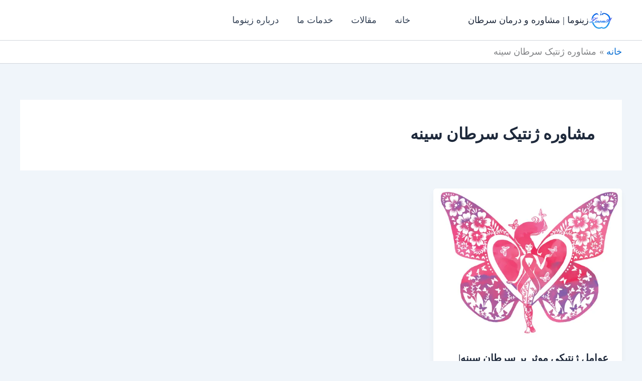

--- FILE ---
content_type: text/html; charset=UTF-8
request_url: https://zinoma.ir/tag/%D9%85%D8%B4%D8%A7%D9%88%D8%B1%D9%87-%DA%98%D9%86%D8%AA%DB%8C%DA%A9-%D8%B3%D8%B1%D8%B7%D8%A7%D9%86-%D8%B3%DB%8C%D9%86%D9%87/
body_size: 9735
content:
<!DOCTYPE html><html dir="rtl" lang="fa-IR" prefix="og: https://ogp.me/ns#"><head><script data-no-optimize="1" type="2c7628172adc9a5376055ae4-text/javascript">var litespeed_docref=sessionStorage.getItem("litespeed_docref");litespeed_docref&&(Object.defineProperty(document,"referrer",{get:function(){return litespeed_docref}}),sessionStorage.removeItem("litespeed_docref"));</script> <meta charset="UTF-8"><meta name="viewport" content="width=device-width, initial-scale=1"><link rel="profile" href="https://gmpg.org/xfn/11"><title>مشاوره ژنتیک سرطان سینه Archives - زینوما | مشاوره و درمان سرطان</title><meta name="robots" content="index, follow, max-snippet:-1, max-video-preview:-1, max-image-preview:large"/><link rel="canonical" href="https://zinoma.ir/tag/%d9%85%d8%b4%d8%a7%d9%88%d8%b1%d9%87-%da%98%d9%86%d8%aa%db%8c%da%a9-%d8%b3%d8%b1%d8%b7%d8%a7%d9%86-%d8%b3%db%8c%d9%86%d9%87/" /><meta property="og:locale" content="fa_IR" /><meta property="og:type" content="article" /><meta property="og:title" content="مشاوره ژنتیک سرطان سینه Archives - زینوما | مشاوره و درمان سرطان" /><meta property="og:url" content="https://zinoma.ir/tag/%d9%85%d8%b4%d8%a7%d9%88%d8%b1%d9%87-%da%98%d9%86%d8%aa%db%8c%da%a9-%d8%b3%d8%b1%d8%b7%d8%a7%d9%86-%d8%b3%db%8c%d9%86%d9%87/" /><meta property="og:site_name" content="زینوما | مشاوره ژنتیک سرطان | سرطان های ارثی" /><meta property="article:publisher" content="https://www.facebook.com/behayand.cancerteam" /><meta name="twitter:card" content="summary_large_image" /><meta name="twitter:title" content="مشاوره ژنتیک سرطان سینه Archives - زینوما | مشاوره و درمان سرطان" /><meta name="twitter:label1" content="نوشته‌ها" /><meta name="twitter:data1" content="1" /> <script type="application/ld+json" class="rank-math-schema">{"@context":"https://schema.org","@graph":[{"@type":"Organization","@id":"https://zinoma.ir/#organization","name":"zinoma","url":"https://zinoma.ir","sameAs":["https://www.facebook.com/behayand.cancerteam","https://www.instagram.com/behayandcancerteam/"],"logo":{"@type":"ImageObject","@id":"https://zinoma.ir/#logo","url":"http://zinoma.ir/wp-content/uploads/2020/01/cropped-ZINOMA-1.png","contentUrl":"http://zinoma.ir/wp-content/uploads/2020/01/cropped-ZINOMA-1.png","caption":"\u0632\u06cc\u0646\u0648\u0645\u0627 | \u0645\u0634\u0627\u0648\u0631\u0647 \u0698\u0646\u062a\u06cc\u06a9 \u0633\u0631\u0637\u0627\u0646 | \u0633\u0631\u0637\u0627\u0646 \u0647\u0627\u06cc \u0627\u0631\u062b\u06cc","inLanguage":"fa-IR","width":"504","height":"378"}},{"@type":"WebSite","@id":"https://zinoma.ir/#website","url":"https://zinoma.ir","name":"\u0632\u06cc\u0646\u0648\u0645\u0627 | \u0645\u0634\u0627\u0648\u0631\u0647 \u0698\u0646\u062a\u06cc\u06a9 \u0633\u0631\u0637\u0627\u0646 | \u0633\u0631\u0637\u0627\u0646 \u0647\u0627\u06cc \u0627\u0631\u062b\u06cc","publisher":{"@id":"https://zinoma.ir/#organization"},"inLanguage":"fa-IR"},{"@type":"BreadcrumbList","@id":"https://zinoma.ir/tag/%d9%85%d8%b4%d8%a7%d9%88%d8%b1%d9%87-%da%98%d9%86%d8%aa%db%8c%da%a9-%d8%b3%d8%b1%d8%b7%d8%a7%d9%86-%d8%b3%db%8c%d9%86%d9%87/#breadcrumb","itemListElement":[{"@type":"ListItem","position":"1","item":{"@id":"https://zinoma.ir","name":"Home"}},{"@type":"ListItem","position":"2","item":{"@id":"https://zinoma.ir/tag/%d9%85%d8%b4%d8%a7%d9%88%d8%b1%d9%87-%da%98%d9%86%d8%aa%db%8c%da%a9-%d8%b3%d8%b1%d8%b7%d8%a7%d9%86-%d8%b3%db%8c%d9%86%d9%87/","name":"\u0645\u0634\u0627\u0648\u0631\u0647 \u0698\u0646\u062a\u06cc\u06a9 \u0633\u0631\u0637\u0627\u0646 \u0633\u06cc\u0646\u0647"}}]},{"@type":"CollectionPage","@id":"https://zinoma.ir/tag/%d9%85%d8%b4%d8%a7%d9%88%d8%b1%d9%87-%da%98%d9%86%d8%aa%db%8c%da%a9-%d8%b3%d8%b1%d8%b7%d8%a7%d9%86-%d8%b3%db%8c%d9%86%d9%87/#webpage","url":"https://zinoma.ir/tag/%d9%85%d8%b4%d8%a7%d9%88%d8%b1%d9%87-%da%98%d9%86%d8%aa%db%8c%da%a9-%d8%b3%d8%b1%d8%b7%d8%a7%d9%86-%d8%b3%db%8c%d9%86%d9%87/","name":"\u0645\u0634\u0627\u0648\u0631\u0647 \u0698\u0646\u062a\u06cc\u06a9 \u0633\u0631\u0637\u0627\u0646 \u0633\u06cc\u0646\u0647 Archives - \u0632\u06cc\u0646\u0648\u0645\u0627 | \u0645\u0634\u0627\u0648\u0631\u0647 \u0648 \u062f\u0631\u0645\u0627\u0646 \u0633\u0631\u0637\u0627\u0646","isPartOf":{"@id":"https://zinoma.ir/#website"},"inLanguage":"fa-IR","breadcrumb":{"@id":"https://zinoma.ir/tag/%d9%85%d8%b4%d8%a7%d9%88%d8%b1%d9%87-%da%98%d9%86%d8%aa%db%8c%da%a9-%d8%b3%d8%b1%d8%b7%d8%a7%d9%86-%d8%b3%db%8c%d9%86%d9%87/#breadcrumb"}}]}</script> <link rel='dns-prefetch' href='//fonts.googleapis.com' /><link rel="alternate" type="application/rss+xml" title="زینوما | مشاوره و درمان سرطان &raquo; خوراک" href="https://zinoma.ir/feed/" /><link rel="alternate" type="application/rss+xml" title="زینوما | مشاوره و درمان سرطان &raquo; خوراک دیدگاه‌ها" href="https://zinoma.ir/comments/feed/" /><link rel="alternate" type="application/rss+xml" title="زینوما | مشاوره و درمان سرطان &raquo; مشاوره ژنتیک سرطان سینه خوراک برچسب" href="https://zinoma.ir/tag/%d9%85%d8%b4%d8%a7%d9%88%d8%b1%d9%87-%da%98%d9%86%d8%aa%db%8c%da%a9-%d8%b3%d8%b1%d8%b7%d8%a7%d9%86-%d8%b3%db%8c%d9%86%d9%87/feed/" /><link data-optimized="2" rel="stylesheet" href="https://zinoma.ir/wp-content/litespeed/css/dbe2a7af72043f9e6e6de3640d56809e.css?ver=954b6" /><link rel="https://api.w.org/" href="https://zinoma.ir/wp-json/" /><link rel="alternate" title="JSON" type="application/json" href="https://zinoma.ir/wp-json/wp/v2/tags/982" /><link rel="EditURI" type="application/rsd+xml" title="RSD" href="https://zinoma.ir/xmlrpc.php?rsd" /><meta name="generator" content="WordPress 6.9" /><meta name="generator" content="Elementor 3.34.1; features: e_font_icon_svg, additional_custom_breakpoints; settings: css_print_method-external, google_font-enabled, font_display-swap"><link rel="icon" href="https://zinoma.ir/wp-content/uploads/2020/01/cropped-ZINOMA-32x32.png" sizes="32x32" /><link rel="icon" href="https://zinoma.ir/wp-content/uploads/2020/01/cropped-ZINOMA-192x192.png" sizes="192x192" /><link rel="apple-touch-icon" href="https://zinoma.ir/wp-content/uploads/2020/01/cropped-ZINOMA-180x180.png" /><meta name="msapplication-TileImage" content="https://zinoma.ir/wp-content/uploads/2020/01/cropped-ZINOMA-270x270.png" /></head><body itemtype='https://schema.org/Blog' itemscope='itemscope' class="rtl archive tag tag-982 wp-custom-logo wp-embed-responsive wp-theme-astra ast-desktop ast-separate-container ast-two-container ast-no-sidebar astra-4.11.18 ast-inherit-site-logo-transparent ast-hfb-header elementor-default elementor-kit-5968 aa-prefix-zinom-"><a
class="skip-link screen-reader-text"
href="#content">
پرش به محتوا</a><div
class="hfeed site" id="page"><header
class="site-header header-main-layout-1 ast-primary-menu-enabled ast-logo-title-inline ast-hide-custom-menu-mobile ast-builder-menu-toggle-icon ast-mobile-header-inline" id="masthead" itemtype="https://schema.org/WPHeader" itemscope="itemscope" itemid="#masthead"		><div id="ast-desktop-header" data-toggle-type="dropdown"><div class="ast-main-header-wrap main-header-bar-wrap "><div class="ast-primary-header-bar ast-primary-header main-header-bar site-header-focus-item" data-section="section-primary-header-builder"><div class="site-primary-header-wrap ast-builder-grid-row-container site-header-focus-item ast-container" data-section="section-primary-header-builder"><div class="ast-builder-grid-row ast-builder-grid-row-has-sides ast-grid-center-col-layout"><div class="site-header-primary-section-left site-header-section ast-flex site-header-section-left"><div class="ast-builder-layout-element ast-flex site-header-focus-item" data-section="title_tagline"><div
class="site-branding ast-site-identity" itemtype="https://schema.org/Organization" itemscope="itemscope"				>
<span class="site-logo-img"><a href="https://zinoma.ir/" class="custom-logo-link" rel="home"><img data-lazyloaded="1" src="[data-uri]" width="48" height="36" data-src="https://zinoma.ir/wp-content/uploads/2020/01/cropped-ZINOMA-1-48x36.png.webp" class="custom-logo" alt="زینوما | مشاوره و درمان سرطان" decoding="async" data-srcset="https://zinoma.ir/wp-content/uploads/2020/01/cropped-ZINOMA-1-48x36.png.webp 48w, https://zinoma.ir/wp-content/uploads/2020/01/cropped-ZINOMA-1-300x225.png.webp 300w, https://zinoma.ir/wp-content/uploads/2020/01/cropped-ZINOMA-1.png.webp 504w" data-sizes="(max-width: 48px) 100vw, 48px" /></a></span><div class="ast-site-title-wrap">
<span class="site-title" itemprop="name">
<a href="https://zinoma.ir/" rel="home" itemprop="url" >
زینوما | مشاوره و درمان سرطان
</a>
</span></div></div></div><div class="site-header-primary-section-left-center site-header-section ast-flex ast-grid-left-center-section"></div></div><div class="site-header-primary-section-center site-header-section ast-flex ast-grid-section-center"><div class="ast-builder-menu-1 ast-builder-menu ast-flex ast-builder-menu-1-focus-item ast-builder-layout-element site-header-focus-item" data-section="section-hb-menu-1"><div class="ast-main-header-bar-alignment"><div class="main-header-bar-navigation"><nav class="site-navigation ast-flex-grow-1 navigation-accessibility site-header-focus-item" id="primary-site-navigation-desktop" aria-label="Primary Site Navigation" itemtype="https://schema.org/SiteNavigationElement" itemscope="itemscope"><div class="main-navigation ast-inline-flex"><ul id="ast-hf-menu-1" class="main-header-menu ast-menu-shadow ast-nav-menu ast-flex  submenu-with-border stack-on-mobile"><li id="menu-item-5144" class="menu-item menu-item-type-custom menu-item-object-custom menu-item-home menu-item-5144"><a href="https://zinoma.ir" class="menu-link">خانه</a></li><li id="menu-item-5789" class="menu-item menu-item-type-post_type menu-item-object-page menu-item-5789"><a href="https://zinoma.ir/blog/" class="menu-link">مقالات</a></li><li id="menu-item-5787" class="menu-item menu-item-type-post_type menu-item-object-page menu-item-5787"><a href="https://zinoma.ir/services/" class="menu-link">خدمات ما</a></li><li id="menu-item-5788" class="menu-item menu-item-type-post_type menu-item-object-page menu-item-5788"><a href="https://zinoma.ir/contact-us/" class="menu-link">درباره زینوما</a></li></ul></div></nav></div></div></div></div><div class="site-header-primary-section-right site-header-section ast-flex ast-grid-right-section"><div class="site-header-primary-section-right-center site-header-section ast-flex ast-grid-right-center-section"></div></div></div></div></div></div></div><div id="ast-mobile-header" class="ast-mobile-header-wrap " data-type="dropdown"><div class="ast-main-header-wrap main-header-bar-wrap" ><div class="ast-primary-header-bar ast-primary-header main-header-bar site-primary-header-wrap site-header-focus-item ast-builder-grid-row-layout-default ast-builder-grid-row-tablet-layout-default ast-builder-grid-row-mobile-layout-default" data-section="section-primary-header-builder"><div class="ast-builder-grid-row ast-builder-grid-row-has-sides ast-builder-grid-row-no-center"><div class="site-header-primary-section-left site-header-section ast-flex site-header-section-left"><div class="ast-builder-layout-element ast-flex site-header-focus-item" data-section="title_tagline"><div
class="site-branding ast-site-identity" itemtype="https://schema.org/Organization" itemscope="itemscope"				>
<span class="site-logo-img"><a href="https://zinoma.ir/" class="custom-logo-link" rel="home"><img data-lazyloaded="1" src="[data-uri]" width="48" height="36" data-src="https://zinoma.ir/wp-content/uploads/2020/01/cropped-ZINOMA-1-48x36.png.webp" class="custom-logo" alt="زینوما | مشاوره و درمان سرطان" decoding="async" data-srcset="https://zinoma.ir/wp-content/uploads/2020/01/cropped-ZINOMA-1-48x36.png.webp 48w, https://zinoma.ir/wp-content/uploads/2020/01/cropped-ZINOMA-1-300x225.png.webp 300w, https://zinoma.ir/wp-content/uploads/2020/01/cropped-ZINOMA-1.png.webp 504w" data-sizes="(max-width: 48px) 100vw, 48px" /></a></span><div class="ast-site-title-wrap">
<span class="site-title" itemprop="name">
<a href="https://zinoma.ir/" rel="home" itemprop="url" >
زینوما | مشاوره و درمان سرطان
</a>
</span></div></div></div></div><div class="site-header-primary-section-right site-header-section ast-flex ast-grid-right-section"><div class="ast-builder-layout-element ast-flex site-header-focus-item" data-section="section-header-mobile-trigger"><div class="ast-button-wrap">
<button type="button" class="menu-toggle main-header-menu-toggle ast-mobile-menu-trigger-minimal"   aria-expanded="false" aria-label="Main menu toggle">
<span class="mobile-menu-toggle-icon">
<span aria-hidden="true" class="ahfb-svg-iconset ast-inline-flex svg-baseline"><svg class='ast-mobile-svg ast-menu-svg' fill='currentColor' version='1.1' xmlns='http://www.w3.org/2000/svg' width='24' height='24' viewBox='0 0 24 24'><path d='M3 13h18c0.552 0 1-0.448 1-1s-0.448-1-1-1h-18c-0.552 0-1 0.448-1 1s0.448 1 1 1zM3 7h18c0.552 0 1-0.448 1-1s-0.448-1-1-1h-18c-0.552 0-1 0.448-1 1s0.448 1 1 1zM3 19h18c0.552 0 1-0.448 1-1s-0.448-1-1-1h-18c-0.552 0-1 0.448-1 1s0.448 1 1 1z'></path></svg></span><span aria-hidden="true" class="ahfb-svg-iconset ast-inline-flex svg-baseline"><svg class='ast-mobile-svg ast-close-svg' fill='currentColor' version='1.1' xmlns='http://www.w3.org/2000/svg' width='24' height='24' viewBox='0 0 24 24'><path d='M5.293 6.707l5.293 5.293-5.293 5.293c-0.391 0.391-0.391 1.024 0 1.414s1.024 0.391 1.414 0l5.293-5.293 5.293 5.293c0.391 0.391 1.024 0.391 1.414 0s0.391-1.024 0-1.414l-5.293-5.293 5.293-5.293c0.391-0.391 0.391-1.024 0-1.414s-1.024-0.391-1.414 0l-5.293 5.293-5.293-5.293c-0.391-0.391-1.024-0.391-1.414 0s-0.391 1.024 0 1.414z'></path></svg></span>					</span>
</button></div></div></div></div></div></div><div class="ast-mobile-header-content content-align-flex-start "><div class="ast-builder-menu-mobile ast-builder-menu ast-builder-menu-mobile-focus-item ast-builder-layout-element site-header-focus-item" data-section="section-header-mobile-menu"><div class="ast-main-header-bar-alignment"><div class="main-header-bar-navigation"><nav class="site-navigation ast-flex-grow-1 navigation-accessibility" id="ast-mobile-site-navigation" aria-label="راهبری سایت" itemtype="https://schema.org/SiteNavigationElement" itemscope="itemscope"><div id="ast-hf-mobile-menu" class="main-navigation"><ul class="main-header-menu ast-nav-menu ast-flex  submenu-with-border astra-menu-animation-fade  stack-on-mobile"><li class="page_item page-item-5751 menu-item"><a href="https://zinoma.ir/our-team/" class="menu-link">پزشکان</a></li><li class="page_item page-item-5720 menu-item"><a href="https://zinoma.ir/home/" class="menu-link">خانه</a></li><li class="page_item page-item-5772 menu-item"><a href="https://zinoma.ir/services/" class="menu-link">خدمات ما</a></li><li class="page_item page-item-5777 menu-item"><a href="https://zinoma.ir/contact-us/" class="menu-link">درباره زینوما</a></li><li class="page_item page-item-5767 menu-item"><a href="https://zinoma.ir/moshavereh/" class="menu-link">مشاوره</a></li><li class="page_item page-item-5781 menu-item"><a href="https://zinoma.ir/blog/" class="menu-link">وبلاگ</a></li></ul></div></nav></div></div></div></div></div></header><div class="main-header-bar ast-header-breadcrumb"><div class="ast-container"><div class="ast-breadcrumbs-wrapper"><div class="ast-breadcrumbs-inner"><nav role="navigation" aria-label="مسیریاب" class="breadcrumb-trail breadcrumbs"><div class="ast-breadcrumbs"><ul class="trail-items"><li class="trail-item trail-begin"><a href="https://zinoma.ir/" rel="home"><span>خانه</span></a></li><li class="trail-item trail-end"><span><span>مشاوره ژنتیک سرطان سینه</span></span></li></ul></div></nav></div></div></div></div><div id="content" class="site-content"><div class="ast-container"><div id="primary" class="content-area primary ast-grid-3 ast-blog-layout-4-grid"><section class="ast-archive-description"><h1 class="page-title ast-archive-title">مشاوره ژنتیک سرطان سینه</h1></section><main id="main" class="site-main"><div class="ast-row"><article
class="post-5402 post type-post status-publish format-standard has-post-thumbnail hentry category-864 category-849 tag-870 tag-867 tag-980 tag-981 tag-985 tag-986 tag-983 tag-982 tag---brca ast-grid-common-col ast-full-width ast-article-post remove-featured-img-padding" id="post-5402" itemtype="https://schema.org/CreativeWork" itemscope="itemscope"><div class="ast-post-format- blog-layout-4 ast-article-inner"><div class="post-content ast-grid-common-col" ><div class="ast-blog-featured-section post-thumb ast-blog-single-element"><div class="post-thumb-img-content post-thumb"><a href="https://zinoma.ir/%d8%b9%d9%88%d8%a7%d9%85%d9%84-%da%98%d9%86%d8%aa%db%8c%da%a9%db%8c-%d9%85%d9%88%d8%ab%d8%b1-%d8%a8%d8%b1-%d8%b3%d8%b1%d8%b7%d8%a7%d9%86-%d8%b3%db%8c%d9%86%d9%87-%d8%a8%d8%b1%d8%b1%d8%b3%db%8c-%d8%ac/" aria-label="Read: عوامل ژنتیکی موثر بر سرطان سینه| بررسی جهش ژنتیکی در سرطان سینه" ><img data-lazyloaded="1" src="[data-uri]" fetchpriority="high" width="494" height="392" data-src="https://zinoma.ir/wp-content/uploads/2019/09/d8cb8a3c66c01b25718a0c.png.webp" class="attachment-large size-large wp-post-image" alt="عوامل ژنتیکی موثر بر سرطان سینه" itemprop="image" decoding="async" data-srcset="https://zinoma.ir/wp-content/uploads/2019/09/d8cb8a3c66c01b25718a0c.png.webp 494w, https://zinoma.ir/wp-content/uploads/2019/09/d8cb8a3c66c01b25718a0c-300x238.png.webp 300w, https://zinoma.ir/wp-content/uploads/2019/09/d8cb8a3c66c01b25718a0c-279x220.png.webp 279w" data-sizes="(max-width: 494px) 100vw, 494px" /></a></div></div><h2 class="entry-title ast-blog-single-element" itemprop="headline"><a href="https://zinoma.ir/%d8%b9%d9%88%d8%a7%d9%85%d9%84-%da%98%d9%86%d8%aa%db%8c%da%a9%db%8c-%d9%85%d9%88%d8%ab%d8%b1-%d8%a8%d8%b1-%d8%b3%d8%b1%d8%b7%d8%a7%d9%86-%d8%b3%db%8c%d9%86%d9%87-%d8%a8%d8%b1%d8%b1%d8%b3%db%8c-%d8%ac/" rel="bookmark">عوامل ژنتیکی موثر بر سرطان سینه| بررسی جهش ژنتیکی در سرطان سینه</a></h2><div class="ast-excerpt-container ast-blog-single-element"><p>جهش ژنتیکی در سرطان سینه در بیش از هفتاد و دو ژن می تواند باعث شود خطر سرطانی شدن بافت سینه افزایش پیدا کند.</p></div><div class="entry-content clear"
itemprop="text"		></div></div></div></article></div></main></div></div></div><footer
class="site-footer" id="colophon" itemtype="https://schema.org/WPFooter" itemscope="itemscope" itemid="#colophon"><div class="site-below-footer-wrap ast-builder-grid-row-container site-footer-focus-item ast-builder-grid-row-full ast-builder-grid-row-tablet-full ast-builder-grid-row-mobile-full ast-footer-row-stack ast-footer-row-tablet-stack ast-footer-row-mobile-stack" data-section="section-below-footer-builder"><div class="ast-builder-grid-row-container-inner"><div class="ast-builder-footer-grid-columns site-below-footer-inner-wrap ast-builder-grid-row"><div class="site-footer-below-section-1 site-footer-section site-footer-section-1"><div class="ast-builder-layout-element ast-flex site-footer-focus-item ast-footer-copyright" data-section="section-footer-builder"><div class="ast-footer-copyright"><p>کپی‌رایت &copy; 2026 زینوما | مشاوره و درمان سرطان | قدرت گرفته توسط <a href="https://wpastra.com" rel="nofollow noopener" target="_blank">پوستهٔ وردپرسی آسترا</a></p></div></div></div></div></div></div></footer></div> <script type="speculationrules">{"prefetch":[{"source":"document","where":{"and":[{"href_matches":"/*"},{"not":{"href_matches":["/wp-*.php","/wp-admin/*","/wp-content/uploads/*","/wp-content/*","/wp-content/plugins/*","/wp-content/themes/astra/*","/*\\?(.+)"]}},{"not":{"selector_matches":"a[rel~=\"nofollow\"]"}},{"not":{"selector_matches":".no-prefetch, .no-prefetch a"}}]},"eagerness":"conservative"}]}</script> <div id="ast-scroll-top" tabindex="0" class="ast-scroll-top-icon ast-scroll-to-top-right" data-on-devices="both">
<span class="ast-icon icon-arrow"><svg class="ast-arrow-svg" xmlns="http://www.w3.org/2000/svg" xmlns:xlink="http://www.w3.org/1999/xlink" version="1.1" x="0px" y="0px" width="26px" height="16.043px" viewBox="57 35.171 26 16.043" enable-background="new 57 35.171 26 16.043" xml:space="preserve">
<path d="M57.5,38.193l12.5,12.5l12.5-12.5l-2.5-2.5l-10,10l-10-10L57.5,38.193z" />
</svg></span>	<span class="screen-reader-text">پیمایش به بالا</span></div> <script data-no-optimize="1" type="2c7628172adc9a5376055ae4-text/javascript">window.lazyLoadOptions=Object.assign({},{threshold:300},window.lazyLoadOptions||{});!function(t,e){"object"==typeof exports&&"undefined"!=typeof module?module.exports=e():"function"==typeof define&&define.amd?define(e):(t="undefined"!=typeof globalThis?globalThis:t||self).LazyLoad=e()}(this,function(){"use strict";function e(){return(e=Object.assign||function(t){for(var e=1;e<arguments.length;e++){var n,a=arguments[e];for(n in a)Object.prototype.hasOwnProperty.call(a,n)&&(t[n]=a[n])}return t}).apply(this,arguments)}function o(t){return e({},at,t)}function l(t,e){return t.getAttribute(gt+e)}function c(t){return l(t,vt)}function s(t,e){return function(t,e,n){e=gt+e;null!==n?t.setAttribute(e,n):t.removeAttribute(e)}(t,vt,e)}function i(t){return s(t,null),0}function r(t){return null===c(t)}function u(t){return c(t)===_t}function d(t,e,n,a){t&&(void 0===a?void 0===n?t(e):t(e,n):t(e,n,a))}function f(t,e){et?t.classList.add(e):t.className+=(t.className?" ":"")+e}function _(t,e){et?t.classList.remove(e):t.className=t.className.replace(new RegExp("(^|\\s+)"+e+"(\\s+|$)")," ").replace(/^\s+/,"").replace(/\s+$/,"")}function g(t){return t.llTempImage}function v(t,e){!e||(e=e._observer)&&e.unobserve(t)}function b(t,e){t&&(t.loadingCount+=e)}function p(t,e){t&&(t.toLoadCount=e)}function n(t){for(var e,n=[],a=0;e=t.children[a];a+=1)"SOURCE"===e.tagName&&n.push(e);return n}function h(t,e){(t=t.parentNode)&&"PICTURE"===t.tagName&&n(t).forEach(e)}function a(t,e){n(t).forEach(e)}function m(t){return!!t[lt]}function E(t){return t[lt]}function I(t){return delete t[lt]}function y(e,t){var n;m(e)||(n={},t.forEach(function(t){n[t]=e.getAttribute(t)}),e[lt]=n)}function L(a,t){var o;m(a)&&(o=E(a),t.forEach(function(t){var e,n;e=a,(t=o[n=t])?e.setAttribute(n,t):e.removeAttribute(n)}))}function k(t,e,n){f(t,e.class_loading),s(t,st),n&&(b(n,1),d(e.callback_loading,t,n))}function A(t,e,n){n&&t.setAttribute(e,n)}function O(t,e){A(t,rt,l(t,e.data_sizes)),A(t,it,l(t,e.data_srcset)),A(t,ot,l(t,e.data_src))}function w(t,e,n){var a=l(t,e.data_bg_multi),o=l(t,e.data_bg_multi_hidpi);(a=nt&&o?o:a)&&(t.style.backgroundImage=a,n=n,f(t=t,(e=e).class_applied),s(t,dt),n&&(e.unobserve_completed&&v(t,e),d(e.callback_applied,t,n)))}function x(t,e){!e||0<e.loadingCount||0<e.toLoadCount||d(t.callback_finish,e)}function M(t,e,n){t.addEventListener(e,n),t.llEvLisnrs[e]=n}function N(t){return!!t.llEvLisnrs}function z(t){if(N(t)){var e,n,a=t.llEvLisnrs;for(e in a){var o=a[e];n=e,o=o,t.removeEventListener(n,o)}delete t.llEvLisnrs}}function C(t,e,n){var a;delete t.llTempImage,b(n,-1),(a=n)&&--a.toLoadCount,_(t,e.class_loading),e.unobserve_completed&&v(t,n)}function R(i,r,c){var l=g(i)||i;N(l)||function(t,e,n){N(t)||(t.llEvLisnrs={});var a="VIDEO"===t.tagName?"loadeddata":"load";M(t,a,e),M(t,"error",n)}(l,function(t){var e,n,a,o;n=r,a=c,o=u(e=i),C(e,n,a),f(e,n.class_loaded),s(e,ut),d(n.callback_loaded,e,a),o||x(n,a),z(l)},function(t){var e,n,a,o;n=r,a=c,o=u(e=i),C(e,n,a),f(e,n.class_error),s(e,ft),d(n.callback_error,e,a),o||x(n,a),z(l)})}function T(t,e,n){var a,o,i,r,c;t.llTempImage=document.createElement("IMG"),R(t,e,n),m(c=t)||(c[lt]={backgroundImage:c.style.backgroundImage}),i=n,r=l(a=t,(o=e).data_bg),c=l(a,o.data_bg_hidpi),(r=nt&&c?c:r)&&(a.style.backgroundImage='url("'.concat(r,'")'),g(a).setAttribute(ot,r),k(a,o,i)),w(t,e,n)}function G(t,e,n){var a;R(t,e,n),a=e,e=n,(t=Et[(n=t).tagName])&&(t(n,a),k(n,a,e))}function D(t,e,n){var a;a=t,(-1<It.indexOf(a.tagName)?G:T)(t,e,n)}function S(t,e,n){var a;t.setAttribute("loading","lazy"),R(t,e,n),a=e,(e=Et[(n=t).tagName])&&e(n,a),s(t,_t)}function V(t){t.removeAttribute(ot),t.removeAttribute(it),t.removeAttribute(rt)}function j(t){h(t,function(t){L(t,mt)}),L(t,mt)}function F(t){var e;(e=yt[t.tagName])?e(t):m(e=t)&&(t=E(e),e.style.backgroundImage=t.backgroundImage)}function P(t,e){var n;F(t),n=e,r(e=t)||u(e)||(_(e,n.class_entered),_(e,n.class_exited),_(e,n.class_applied),_(e,n.class_loading),_(e,n.class_loaded),_(e,n.class_error)),i(t),I(t)}function U(t,e,n,a){var o;n.cancel_on_exit&&(c(t)!==st||"IMG"===t.tagName&&(z(t),h(o=t,function(t){V(t)}),V(o),j(t),_(t,n.class_loading),b(a,-1),i(t),d(n.callback_cancel,t,e,a)))}function $(t,e,n,a){var o,i,r=(i=t,0<=bt.indexOf(c(i)));s(t,"entered"),f(t,n.class_entered),_(t,n.class_exited),o=t,i=a,n.unobserve_entered&&v(o,i),d(n.callback_enter,t,e,a),r||D(t,n,a)}function q(t){return t.use_native&&"loading"in HTMLImageElement.prototype}function H(t,o,i){t.forEach(function(t){return(a=t).isIntersecting||0<a.intersectionRatio?$(t.target,t,o,i):(e=t.target,n=t,a=o,t=i,void(r(e)||(f(e,a.class_exited),U(e,n,a,t),d(a.callback_exit,e,n,t))));var e,n,a})}function B(e,n){var t;tt&&!q(e)&&(n._observer=new IntersectionObserver(function(t){H(t,e,n)},{root:(t=e).container===document?null:t.container,rootMargin:t.thresholds||t.threshold+"px"}))}function J(t){return Array.prototype.slice.call(t)}function K(t){return t.container.querySelectorAll(t.elements_selector)}function Q(t){return c(t)===ft}function W(t,e){return e=t||K(e),J(e).filter(r)}function X(e,t){var n;(n=K(e),J(n).filter(Q)).forEach(function(t){_(t,e.class_error),i(t)}),t.update()}function t(t,e){var n,a,t=o(t);this._settings=t,this.loadingCount=0,B(t,this),n=t,a=this,Y&&window.addEventListener("online",function(){X(n,a)}),this.update(e)}var Y="undefined"!=typeof window,Z=Y&&!("onscroll"in window)||"undefined"!=typeof navigator&&/(gle|ing|ro)bot|crawl|spider/i.test(navigator.userAgent),tt=Y&&"IntersectionObserver"in window,et=Y&&"classList"in document.createElement("p"),nt=Y&&1<window.devicePixelRatio,at={elements_selector:".lazy",container:Z||Y?document:null,threshold:300,thresholds:null,data_src:"src",data_srcset:"srcset",data_sizes:"sizes",data_bg:"bg",data_bg_hidpi:"bg-hidpi",data_bg_multi:"bg-multi",data_bg_multi_hidpi:"bg-multi-hidpi",data_poster:"poster",class_applied:"applied",class_loading:"litespeed-loading",class_loaded:"litespeed-loaded",class_error:"error",class_entered:"entered",class_exited:"exited",unobserve_completed:!0,unobserve_entered:!1,cancel_on_exit:!0,callback_enter:null,callback_exit:null,callback_applied:null,callback_loading:null,callback_loaded:null,callback_error:null,callback_finish:null,callback_cancel:null,use_native:!1},ot="src",it="srcset",rt="sizes",ct="poster",lt="llOriginalAttrs",st="loading",ut="loaded",dt="applied",ft="error",_t="native",gt="data-",vt="ll-status",bt=[st,ut,dt,ft],pt=[ot],ht=[ot,ct],mt=[ot,it,rt],Et={IMG:function(t,e){h(t,function(t){y(t,mt),O(t,e)}),y(t,mt),O(t,e)},IFRAME:function(t,e){y(t,pt),A(t,ot,l(t,e.data_src))},VIDEO:function(t,e){a(t,function(t){y(t,pt),A(t,ot,l(t,e.data_src))}),y(t,ht),A(t,ct,l(t,e.data_poster)),A(t,ot,l(t,e.data_src)),t.load()}},It=["IMG","IFRAME","VIDEO"],yt={IMG:j,IFRAME:function(t){L(t,pt)},VIDEO:function(t){a(t,function(t){L(t,pt)}),L(t,ht),t.load()}},Lt=["IMG","IFRAME","VIDEO"];return t.prototype={update:function(t){var e,n,a,o=this._settings,i=W(t,o);{if(p(this,i.length),!Z&&tt)return q(o)?(e=o,n=this,i.forEach(function(t){-1!==Lt.indexOf(t.tagName)&&S(t,e,n)}),void p(n,0)):(t=this._observer,o=i,t.disconnect(),a=t,void o.forEach(function(t){a.observe(t)}));this.loadAll(i)}},destroy:function(){this._observer&&this._observer.disconnect(),K(this._settings).forEach(function(t){I(t)}),delete this._observer,delete this._settings,delete this.loadingCount,delete this.toLoadCount},loadAll:function(t){var e=this,n=this._settings;W(t,n).forEach(function(t){v(t,e),D(t,n,e)})},restoreAll:function(){var e=this._settings;K(e).forEach(function(t){P(t,e)})}},t.load=function(t,e){e=o(e);D(t,e)},t.resetStatus=function(t){i(t)},t}),function(t,e){"use strict";function n(){e.body.classList.add("litespeed_lazyloaded")}function a(){console.log("[LiteSpeed] Start Lazy Load"),o=new LazyLoad(Object.assign({},t.lazyLoadOptions||{},{elements_selector:"[data-lazyloaded]",callback_finish:n})),i=function(){o.update()},t.MutationObserver&&new MutationObserver(i).observe(e.documentElement,{childList:!0,subtree:!0,attributes:!0})}var o,i;t.addEventListener?t.addEventListener("load",a,!1):t.attachEvent("onload",a)}(window,document);</script><script data-no-optimize="1" type="2c7628172adc9a5376055ae4-text/javascript">window.litespeed_ui_events=window.litespeed_ui_events||["mouseover","click","keydown","wheel","touchmove","touchstart"];var urlCreator=window.URL||window.webkitURL;function litespeed_load_delayed_js_force(){console.log("[LiteSpeed] Start Load JS Delayed"),litespeed_ui_events.forEach(e=>{window.removeEventListener(e,litespeed_load_delayed_js_force,{passive:!0})}),document.querySelectorAll("iframe[data-litespeed-src]").forEach(e=>{e.setAttribute("src",e.getAttribute("data-litespeed-src"))}),"loading"==document.readyState?window.addEventListener("DOMContentLoaded",litespeed_load_delayed_js):litespeed_load_delayed_js()}litespeed_ui_events.forEach(e=>{window.addEventListener(e,litespeed_load_delayed_js_force,{passive:!0})});async function litespeed_load_delayed_js(){let t=[];for(var d in document.querySelectorAll('script[type="litespeed/javascript"]').forEach(e=>{t.push(e)}),t)await new Promise(e=>litespeed_load_one(t[d],e));document.dispatchEvent(new Event("DOMContentLiteSpeedLoaded")),window.dispatchEvent(new Event("DOMContentLiteSpeedLoaded"))}function litespeed_load_one(t,e){console.log("[LiteSpeed] Load ",t);var d=document.createElement("script");d.addEventListener("load",e),d.addEventListener("error",e),t.getAttributeNames().forEach(e=>{"type"!=e&&d.setAttribute("data-src"==e?"src":e,t.getAttribute(e))});let a=!(d.type="text/javascript");!d.src&&t.textContent&&(d.src=litespeed_inline2src(t.textContent),a=!0),t.after(d),t.remove(),a&&e()}function litespeed_inline2src(t){try{var d=urlCreator.createObjectURL(new Blob([t.replace(/^(?:<!--)?(.*?)(?:-->)?$/gm,"$1")],{type:"text/javascript"}))}catch(e){d="data:text/javascript;base64,"+btoa(t.replace(/^(?:<!--)?(.*?)(?:-->)?$/gm,"$1"))}return d}</script><script data-no-optimize="1" type="2c7628172adc9a5376055ae4-text/javascript">var litespeed_vary=document.cookie.replace(/(?:(?:^|.*;\s*)_lscache_vary\s*\=\s*([^;]*).*$)|^.*$/,"");litespeed_vary||fetch("/wp-content/plugins/litespeed-cache/guest.vary.php",{method:"POST",cache:"no-cache",redirect:"follow"}).then(e=>e.json()).then(e=>{console.log(e),e.hasOwnProperty("reload")&&"yes"==e.reload&&(sessionStorage.setItem("litespeed_docref",document.referrer),window.location.reload(!0))});</script><script data-optimized="1" type="litespeed/javascript" data-src="https://zinoma.ir/wp-content/litespeed/js/5abe76e590ee69348fdac037c00cf76c.js?ver=954b6"></script><script src="/cdn-cgi/scripts/7d0fa10a/cloudflare-static/rocket-loader.min.js" data-cf-settings="2c7628172adc9a5376055ae4-|49" defer></script><script defer src="https://static.cloudflareinsights.com/beacon.min.js/vcd15cbe7772f49c399c6a5babf22c1241717689176015" integrity="sha512-ZpsOmlRQV6y907TI0dKBHq9Md29nnaEIPlkf84rnaERnq6zvWvPUqr2ft8M1aS28oN72PdrCzSjY4U6VaAw1EQ==" data-cf-beacon='{"version":"2024.11.0","token":"785a3e46a15142a5aacc20e5c244b977","r":1,"server_timing":{"name":{"cfCacheStatus":true,"cfEdge":true,"cfExtPri":true,"cfL4":true,"cfOrigin":true,"cfSpeedBrain":true},"location_startswith":null}}' crossorigin="anonymous"></script>
</body></html>
<!-- Page optimized by LiteSpeed Cache @2026-01-19 05:26:51 -->

<!-- Page cached by LiteSpeed Cache 7.7 on 2026-01-19 05:26:51 -->
<!-- Guest Mode -->
<!-- QUIC.cloud UCSS in queue -->